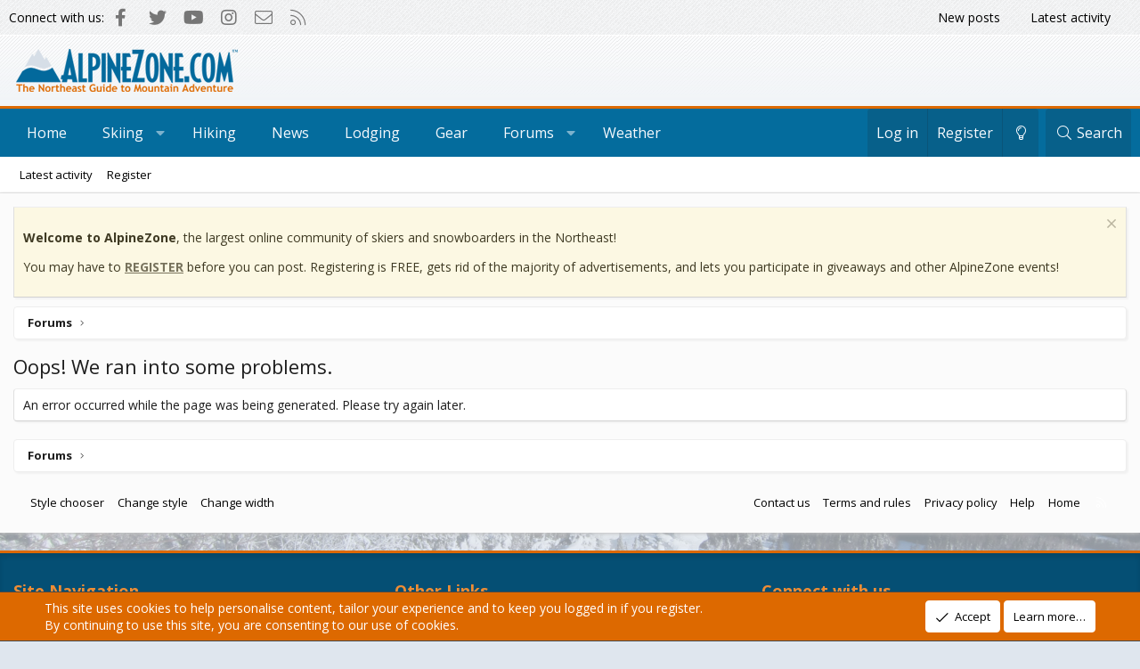

--- FILE ---
content_type: text/html; charset=utf-8
request_url: https://forums.alpinezone.com/members/midd.3741/
body_size: 10990
content:
<!DOCTYPE html>
<html id="XF" lang="en-US" dir="LTR"
	data-app="public"
	data-template="error"
	data-container-key=""
	data-content-key=""
	data-logged-in="false"
	data-cookie-prefix="xf_"
	data-csrf="1769544340,8aba0c8b71f8dc708b1117f0993ce8c6"
	class="has-no-js template-error XenBase layout-classic style-light sidebar-right   xb-toggle-default xb-sidebar-show"
	 data-run-jobs="">
<head>
	<meta charset="utf-8" />
	<meta http-equiv="X-UA-Compatible" content="IE=Edge" />
	<meta name="viewport" content="width=device-width, initial-scale=1, viewport-fit=cover">

	
	
	

	<title>Oops! We ran into some problems. | AlpineZone - Northeast Ski and Snowboard Forums</title>

	<link rel="manifest" href="/webmanifest.php">
	
		<meta name="theme-color" content="#edf1f5" />
	

	<meta name="apple-mobile-web-app-title" content="AlpineZone">
	
		<link rel="apple-touch-icon" href="/data/assets/logo/icon192x192.png">
	

	

	
		
	
	
	<meta property="og:site_name" content="AlpineZone - Northeast Ski and Snowboard Forums" />


	
	
		
	
	
	<meta property="og:type" content="website" />


	
	
		
	
	
	
		<meta property="og:title" content="Oops! We ran into some problems." />
		<meta property="twitter:title" content="Oops! We ran into some problems." />
	


	
	
	
		
	
	
	<meta property="og:url" content="https://forums.alpinezone.com/members/midd.3741/" />


	
	

	
	
	<link href="https://fonts.googleapis.com/css2?family=Open+Sans:ital,wght@0,400;0,700;1,400;1,700&display=swap" rel="stylesheet">


	
	
	

	


	<link rel="preload" href="/styles/fonts/fa/fa-light-300.woff2?_v=5.15.3" as="font" type="font/woff2" crossorigin="anonymous" />


	<link rel="preload" href="/styles/fonts/fa/fa-solid-900.woff2?_v=5.15.3" as="font" type="font/woff2" crossorigin="anonymous" />


<link rel="preload" href="/styles/fonts/fa/fa-brands-400.woff2?_v=5.15.3" as="font" type="font/woff2" crossorigin="anonymous" />

	<link rel="stylesheet" href="/css.php?css=public%3Anormalize.css%2Cpublic%3Afa.css%2Cpublic%3Acore.less%2Cpublic%3Aapp.less&amp;s=4&amp;l=1&amp;d=1632166336&amp;k=12cffc0428ab1bd9c1c1d50ac989dd64ccd8509c" />

	<link rel="stylesheet" href="/css.php?css=public%3Alightslider.less%2Cpublic%3Anotices.less%2Cpublic%3Ashare_controls.less%2Cpublic%3Axb.less%2Cpublic%3Aextra.less&amp;s=4&amp;l=1&amp;d=1632166336&amp;k=706d5c75dc4430c69aa77b3c35fb0c1b93f1eee7" />

	
		<script src="/js/xf/preamble.min.js?_v=76789671"></script>
	


	
		<link rel="icon" type="image/png" href="https://forums.alpinezone.com/data/assets/logo/az_favicon.png" sizes="32x32" />
	
	
	<script async src="https://www.googletagmanager.com/gtag/js?id=G-2GMRYHR2JS"></script>
	<script>
		window.dataLayer = window.dataLayer || [];
		function gtag(){dataLayer.push(arguments);}
		gtag('js', new Date());
		gtag('config', 'G-2GMRYHR2JS', {
			// 
			
			
		});
	</script>

	<!-- Google DFP --> 

<script async src="https://securepubads.g.doubleclick.net/tag/js/gpt.js"></script>
<script>
  window.googletag = window.googletag || {cmd: []};
  googletag.cmd.push(function() {

<!-- Responsive Ads -->
	  
  var mappingAZ_Forum_Leaderboards = googletag.sizeMapping()
        .addSize([1100, 0], [[970, 90], [728, 90]])
        .addSize([750, 0], [[468, 60], [320, 50]])
        .addSize([0, 0], [[320, 50], [300, 50]])
        .build();
	  
  var mappingAZ_Footer_Leaderboards = googletag.sizeMapping()
        .addSize([1100, 0], [[970, 90], [728, 90]])
        .addSize([750, 0], [[468, 60], [320, 50]])
        .addSize([0, 0], [[320, 50], [300, 50]])
        .build();      

  var mappingAZ_Below_Sidebar = googletag.sizeMapping()
        .addSize([750, 0], [[300, 250], [300, 600]])
        .addSize([0, 0], [300, 250])
        .build();      
	
  var mappingAZ_ThreadFirstMiddleLast = googletag.sizeMapping()
        .addSize([1100, 0], [[970, 90], [728, 90], [300, 250]])
        .addSize([750, 0], [[468, 60], [320, 50], [300, 250]])
        .addSize([0, 0], [[320, 50], [300, 50]])
        .build();
	  
  var mappingAZ_Content = googletag.sizeMapping()
        .addSize([1100, 0], [[970, 90], [728, 90], [300, 250]])
        .addSize([750, 0], [[468, 60], [320, 50], [300, 250]])
        .addSize([0, 0], [[320, 50], [300, 50]])
        .build();


<!-- New Tags -->
	googletag.defineSlot('/12324148/x_AZ_Forum_Leaderboards', [[728, 90], [320, 50], [970, 90], [468, 60], [300, 50]], 'div-gpt-ad-1604352136414-0').defineSizeMapping(mappingAZ_Forum_Leaderboards).addService(googletag.pubads());
    googletag.defineSlot('/12324148/x_AZ_Footer_Leaderboards', [[728, 90], [300, 50], [320, 50], [468, 60], [970, 90]], 'div-gpt-ad-1604363413507-0').defineSizeMapping(mappingAZ_Footer_Leaderboards).addService(googletag.pubads());
	googletag.defineSlot('/12324148/x_AZ_Above_Sidebar', [300, 250], 'div-gpt-ad-1604363795248-0').addService(googletag.pubads());
	googletag.defineSlot('/12324148/x_AZ_Below_Sidebar', [[300, 600], [300, 250]], 'div-gpt-ad-1604363945784-0').defineSizeMapping(mappingAZ_Below_Sidebar).addService(googletag.pubads());
	googletag.defineSlot('/12324148/x_AZ_Forum_Thread_First_Middle_Last', [[468, 60], [970, 90], [300, 250], [320, 50], [300, 50], [728, 90]], 'div-gpt-ad-1604413100663-0').defineSizeMapping(mappingAZ_ThreadFirstMiddleLast).addService(googletag.pubads());
	googletag.defineSlot('/12324148/x_AZ_Above_Content', [[728, 90], [300, 50], [320, 50], [468, 60], [970, 90], [300, 250]], 'div-gpt-ad-1604413903088-0').defineSizeMapping(mappingAZ_Content).addService(googletag.pubads());
	googletag.defineSlot('/12324148/x_AZ_Below_Content', [[320, 50], [728, 90], [300, 250], [468, 60], [970, 90], [300, 50]], 'div-gpt-ad-1604414727449-0').defineSizeMapping(mappingAZ_Content).addService(googletag.pubads());
	  
<!-- Sponsor Tags -->   
	googletag.defineSlot('/12324148/AZ_Sponsor_120x60_Position1', [120, 60], 'div-gpt-ad-1377194697742-0').addService(googletag.pubads());
	googletag.defineSlot('/12324148/AZ_Sponsor_120x60_Position2', [120, 60], 'div-gpt-ad-1377194697742-1').addService(googletag.pubads());
	googletag.defineSlot('/12324148/AZ_Sponsor_125x125_Position1', [125, 125], 'div-gpt-ad-1377194697742-2').addService(googletag.pubads());
	googletag.defineSlot('/12324148/AZ_Sponsor_125x125_Position2', [125, 125], 'div-gpt-ad-1377194697742-3').addService(googletag.pubads());
	googletag.defineSlot('/12324148/AZ_Sponsor_125x125_Position3', [125, 125], 'div-gpt-ad-1377194697742-4').addService(googletag.pubads());
	googletag.defineSlot('/12324148/AZ_Sponsor_125x125_Position4', [125, 125], 'div-gpt-ad-1377194697742-5').addService(googletag.pubads());
	googletag.defineSlot('/12324148/AZ_Sponsor_250x125', [250, 125], 'div-gpt-ad-1410882261925-0').addService(googletag.pubads());
	
	googletag.pubads().enableSingleRequest();
    googletag.enableServices();
  });
</script>
</head>
<body data-template="error">

<div class="p-pageWrapper" id="top">

<div class="p-pageWrapper--helper"></div>



<div class="xb-page-wrapper xb-canvas-menuActive">
	
	
		
	
		<div class="p-topbar">
	<div class="p-topbar-inner">
		<div class="p-topbar-leftside">
			<span>Connect with us:</span> 
	

	
	
	<div class="shareButtons shareButtons--iconic">
		

			
				<a class="shareButtons-button shareButtons-button--brand shareButtons-button--facebook" href="http://www.facebook.com/alpinezn" target="_blank" rel="noopener">
					<i aria-hidden="true"></i>
					<span>Facebook</span>
				</a>
			

			
				<a class="shareButtons-button shareButtons-button--brand shareButtons-button--twitter" href="http://www.twitter.com/alpinezone" target="_blank" rel="noopener">
					<i aria-hidden="true"></i>
					<span>Twitter</span>
				</a>
			
			
			
				<a class="shareButtons-button shareButtons-button--brand shareButtons-button--youtube" href="http://www.youtube.com/user/AlpineZone" target="_blank" rel="noopener">
					<i aria-hidden="true"></i>
					<span>youtube</span>
				</a>
			
			
			

			
			
			
			
			
				<a class="shareButtons-button shareButtons-button--brand shareButtons-button--instagram" href="https://www.instagram.com/alpinezn/" target="_blank" rel="noopener">
					<i aria-hidden="true"></i>
					<span>Instagram</span>
				</a>
			
						
			
			
			
			
			
						
			
						
			
			
			
					
			
				
			
				<a class="shareButtons-button shareButtons-button--email" href="https://www.alpinezone.com/other/contact-alpinezone/" data-xf-click="">
					<i></i>
					<span>Contact us</span>
				</a>
			

			
				<a class="shareButtons-button shareButtons-button--rss" href="/forums/-/index.rss" target="_blank" rel="noopener">
					<i></i>
					<span>RSS</span>
				</a>
			
			
		
	</div>

		</div>
		<div class="p-topbar-rightside hScroller" data-xf-init="h-scroller">
			<ul class="hScroller-scroll">
				<li><a href="/whats-new/posts/">New posts</a></li>
				<li><a href="/whats-new/latest-activity">Latest activity</a></li>
				

				
					<li><a href="/login/" data-nav-id="login" data-xf-click="overlay" data-menu-close="true">Log in</a></li>
					
						<li><a href="/register/" data-nav-id="register" data-xf-click="overlay" data-menu-close="true">Register</a></li>
					
				
			</ul>
		</div>

	</div>
</div>
		

	
	<div class="xb-page-wrapper--helper"></div>
	
	


<header class="p-header" id="header">
	<div class="p-header-inner">
		<div class="p-header-content">

			<div class="p-header-logo p-header-logo--image">
				<a href="/">
						
					<img src="/data/assets/logo/logo.png" srcset="" alt="AlpineZone - Northeast Ski and Snowboard Forums"
						width="249" height="48" />
					
				</a>
			</div>

			


			
			
			
		</div>
	</div>
</header>

		

<div class="xb-content-wrapper">
	<div class="navigation-helper"></div>




	<div class="p-navSticky p-navSticky--primary" data-xf-init="sticky-header">
		
	<div class="p-nav--wrapper">
	<nav class="p-nav">
		<div class="p-nav-inner">
			<button type="button" class="button--plain p-nav-menuTrigger button" data-xf-click="off-canvas" data-menu=".js-headerOffCanvasMenu" tabindex="0" aria-label="Menu"><span class="button-text">
				<i aria-hidden="true"></i>
			</span></button>

			<div class="p-nav-smallLogo">
				<a href="/">
							
					<img src="/data/assets/logo/logo.png" srcset="" alt="AlpineZone - Northeast Ski and Snowboard Forums"
						width="249" height="48" />
					
					
				</a>
			</div>

			<div class="p-nav-scroller hScroller" data-xf-init="h-scroller" data-auto-scroll=".p-navEl.is-selected">
				<div class="hScroller-scroll">
					<ul class="p-nav-list js-offCanvasNavSource">
					
						<li class="navhome">
							
	<div class="p-navEl " >
		

			
	
	<a href="https://alpinezone.com"
		class="p-navEl-link "
		
		data-xf-key="1"
		data-nav-id="home">Home</a>


			

		
		
	</div>

						</li>
					
						<li class="navSkiing">
							
	<div class="p-navEl " data-has-children="true">
		

			
	
	<a href="https://alpinezone.com/skiing"
		class="p-navEl-link p-navEl-link--splitMenu "
		
		
		data-nav-id="Skiing">Skiing</a>


			<a data-xf-key="2"
				data-xf-click="menu"
				data-menu-pos-ref="< .p-navEl"
				class="p-navEl-splitTrigger"
				role="button"
				tabindex="0"
				aria-label="Toggle expanded"
				aria-expanded="false"
				aria-haspopup="true"></a>

		
		
			<div class="menu menu--structural" data-menu="menu" aria-hidden="true">
				<div class="menu-content">
					
						
    
    
	
	<a href="https://www.alpinezone.com/skiing/links/"
		class="menu-linkRow u-indentDepth0 js-offCanvasCopy nav-has-children "
		
		
		data-nav-id="Skiing_and_snowboarding_links">Skiing and Snowboarding Links</a>

        
    

					
						
    
    
	
	<a href="https://alpinezone.com/resorts_regions/northeast/"
		class="menu-linkRow u-indentDepth0 js-offCanvasCopy nav-has-children "
		
		
		data-nav-id="New_England_and_Northeast_Ski_Resort_Profiles">New England and Northeast Ski Resort Profiles</a>

        
    

					
						
    
    
	
	<a href="https://www.alpinezone.com/skiing/ski-resort-map/"
		class="menu-linkRow u-indentDepth0 js-offCanvasCopy nav-has-children "
		
		
		data-nav-id="Ski_Resort_Map">Ski Resort Map</a>

        
    

					
						
    
    
	
	<a href="https://forums.alpinezone.com/media/"
		class="menu-linkRow u-indentDepth0 js-offCanvasCopy nav-has-children "
		
		
		data-nav-id="Forum_Image_Gallery">Forum Image Gallery</a>

        
    

					
						
    
    
	
	<a href="https://www.alpinezone.com/skiing/challenge/"
		class="menu-linkRow u-indentDepth0 js-offCanvasCopy nav-has-children "
		
		
		data-nav-id="Ski_Area_Challenge">Ski Area Owner Q&A</a>

        
    

					
						
    
    
	
	<a href="https://www.alpinezone.com/skiing/webcams/"
		class="menu-linkRow u-indentDepth0 js-offCanvasCopy nav-has-children "
		
		
		data-nav-id="Ski_Area_Webcams">Ski Area Webcams</a>

        
    

					
				</div>
			</div>
		
	</div>

						</li>
					
						<li class="navHiking">
							
	<div class="p-navEl " >
		

			
	
	<a href="https://alpinezone.com/hiking/"
		class="p-navEl-link "
		
		data-xf-key="3"
		data-nav-id="Hiking">Hiking</a>


			

		
		
	</div>

						</li>
					
						<li class="navNews">
							
	<div class="p-navEl " >
		

			
	
	<a href="https://alpinezone.com/news/"
		class="p-navEl-link "
		
		data-xf-key="4"
		data-nav-id="News">News</a>


			

		
		
	</div>

						</li>
					
						<li class="navLodging">
							
	<div class="p-navEl " >
		

			
	
	<a href="https://alpinezone.com/lodging/"
		class="p-navEl-link "
		
		data-xf-key="5"
		data-nav-id="Lodging">Lodging</a>


			

		
		
	</div>

						</li>
					
						<li class="navGear">
							
	<div class="p-navEl " >
		

			
	
	<a href="https://alpinezone.com/gear/"
		class="p-navEl-link "
		
		data-xf-key="6"
		data-nav-id="Gear">Gear</a>


			

		
		
	</div>

						</li>
					
						<li class="navforums">
							
	<div class="p-navEl " data-has-children="true">
		

			
	
	<a href="/"
		class="p-navEl-link p-navEl-link--splitMenu "
		
		
		data-nav-id="forums">Forums</a>


			<a data-xf-key="7"
				data-xf-click="menu"
				data-menu-pos-ref="< .p-navEl"
				class="p-navEl-splitTrigger"
				role="button"
				tabindex="0"
				aria-label="Toggle expanded"
				aria-expanded="false"
				aria-haspopup="true"></a>

		
		
			<div class="menu menu--structural" data-menu="menu" aria-hidden="true">
				<div class="menu-content">
					
						
    
        <div class="nav-popout">
    
    
	
	<a href="/whats-new/"
		class="menu-linkRow u-indentDepth0 js-offCanvasCopy nav-has-children "
		
		
		data-nav-id="whatsNew">What's new</a>

        
        <div class="nav-popout--menu">
        
            
    
    
	
	<a href="/whats-new/posts/"
		class="menu-linkRow u-indentDepth1 js-offCanvasCopy nav-has-children "
		 rel="nofollow"
		
		data-nav-id="whatsNewPosts">New posts</a>

        
    

        
            
    
    
	
	<a href="/whats-new/media/"
		class="menu-linkRow u-indentDepth1 js-offCanvasCopy nav-has-children "
		 rel="nofollow"
		
		data-nav-id="xfmgWhatsNewNewMedia">New media</a>

        
    

        
            
    
    
	
	<a href="/whats-new/media-comments/"
		class="menu-linkRow u-indentDepth1 js-offCanvasCopy nav-has-children "
		 rel="nofollow"
		
		data-nav-id="xfmgWhatsNewMediaComments">New media comments</a>

        
    

        
            
    
    
	
	<a href="/whats-new/profile-posts/"
		class="menu-linkRow u-indentDepth1 js-offCanvasCopy nav-has-children "
		 rel="nofollow"
		
		data-nav-id="whatsNewProfilePosts">New profile posts</a>

        
    

        
            
    
    
	
	<a href="/whats-new/latest-activity"
		class="menu-linkRow u-indentDepth1 js-offCanvasCopy nav-has-children "
		 rel="nofollow"
		
		data-nav-id="latestActivity">Latest activity</a>

        
    

        
        
            <hr class="menu-separator" />
        
        </div>
    
    
        </div>
    

					
						
    
    
	
	<a href="/search/?type=post"
		class="menu-linkRow u-indentDepth0 js-offCanvasCopy nav-has-children "
		
		
		data-nav-id="searchForums">Search forums</a>

        
    

					
						
    
        <div class="nav-popout">
    
    
	
	<a href="/media/"
		class="menu-linkRow u-indentDepth0 js-offCanvasCopy nav-has-children "
		
		
		data-nav-id="xfmg">Media</a>

        
        <div class="nav-popout--menu">
        
            
    
    
	
	<a href="/whats-new/media/"
		class="menu-linkRow u-indentDepth1 js-offCanvasCopy nav-has-children "
		 rel="nofollow"
		
		data-nav-id="xfmgNewMedia">New media</a>

        
    

        
            
    
    
	
	<a href="/whats-new/media-comments/"
		class="menu-linkRow u-indentDepth1 js-offCanvasCopy nav-has-children "
		 rel="nofollow"
		
		data-nav-id="xfmgNewComments">New comments</a>

        
    

        
            
    
    
	
	<a href="/search/?type=xfmg_media"
		class="menu-linkRow u-indentDepth1 js-offCanvasCopy nav-has-children "
		
		
		data-nav-id="xfmgSearchMedia">Search media</a>

        
    

        
        
            <hr class="menu-separator" />
        
        </div>
    
    
        </div>
    

					
						
    
        <div class="nav-popout">
    
    
	
	<a href="/members/"
		class="menu-linkRow u-indentDepth0 js-offCanvasCopy nav-has-children "
		
		
		data-nav-id="members">Members</a>

        
        <div class="nav-popout--menu">
        
            
    
    
	
	<a href="/online/"
		class="menu-linkRow u-indentDepth1 js-offCanvasCopy nav-has-children "
		
		
		data-nav-id="currentVisitors">Current visitors</a>

        
    

        
            
    
    
	
	<a href="/whats-new/profile-posts/"
		class="menu-linkRow u-indentDepth1 js-offCanvasCopy nav-has-children "
		 rel="nofollow"
		
		data-nav-id="newProfilePosts">New profile posts</a>

        
    

        
            
    
    
	
	<a href="/search/?type=profile_post"
		class="menu-linkRow u-indentDepth1 js-offCanvasCopy nav-has-children "
		
		
		data-nav-id="searchProfilePosts">Search profile posts</a>

        
    

        
        
            <hr class="menu-separator" />
        
        </div>
    
    
        </div>
    

					
				</div>
			</div>
		
	</div>

						</li>
					
						<li class="navWeather">
							
	<div class="p-navEl " >
		

			
	
	<a href="https://alpinezone.com/weather/"
		class="p-navEl-link "
		
		data-xf-key="8"
		data-nav-id="Weather">Weather</a>


			

		
		
	</div>

						</li>
					
					</ul>
				</div>
			</div>

			
			
			<div class="p-nav-opposite">
				<div class="p-navgroup p-account p-navgroup--guest">
					
						<a href="/login/" class="p-navgroup-link p-navgroup-link--textual p-navgroup-link--logIn"
							data-xf-click="overlay" data-follow-redirects="on">
							<span class="p-navgroup-linkText">Log in</span>
						</a>
						
							<a href="/register/" class="p-navgroup-link p-navgroup-link--textual p-navgroup-link--register"
								data-xf-click="overlay" data-follow-redirects="on">
								<span class="p-navgroup-linkText">Register</span>
							</a>
						
					
					
						
						<a href="/misc/style?style_id=5&amp;t=1769544340%2C8aba0c8b71f8dc708b1117f0993ce8c6" class="p-navgroup-link p-navgroup-link--iconic p-navgroup-link--switch" data-xf-init="tooltip" aria-label="Change style" title="Change style">
							<i aria-hidden="true"></i>
						</a>
					
					
				</div>

				<div class="p-navgroup p-discovery">
					<a href="/whats-new/"
						class="p-navgroup-link p-navgroup-link--iconic p-navgroup-link--whatsnew"
						aria-label="What&#039;s new"
						title="What&#039;s new">
						<i aria-hidden="true"></i>
						<span class="p-navgroup-linkText">What's new</span>
					</a>

					
						<a href="/search/"
							class="p-navgroup-link p-navgroup-link--iconic p-navgroup-link--search"
							data-xf-click="menu"
							data-xf-key="/"
							aria-label="Search"
							aria-expanded="false"
							aria-haspopup="true"
							title="Search">
							<i aria-hidden="true"></i>
							<span class="p-navgroup-linkText">Search</span>
						</a>
						<div class="menu menu--structural menu--wide" data-menu="menu" aria-hidden="true">
							<form action="/search/search" method="post"
								class="menu-content"
								data-xf-init="quick-search">

								<h3 class="menu-header">Search</h3>
								
								<div class="menu-row">
									
										<input type="text" class="input" name="keywords" placeholder="Search…" aria-label="Search" data-menu-autofocus="true" />
									
								</div>

								
								<div class="menu-row">
									<label class="iconic"><input type="checkbox"  name="c[title_only]" value="1" /><i aria-hidden="true"></i><span class="iconic-label">Search titles only</span></label>

								</div>
								
								<div class="menu-row">
									<div class="inputGroup">
										<span class="inputGroup-text" id="ctrl_search_menu_by_member">By:</span>
										<input type="text" class="input" name="c[users]" data-xf-init="auto-complete" placeholder="Member" aria-labelledby="ctrl_search_menu_by_member" />
									</div>
								</div>
								<div class="menu-footer">
									<span class="menu-footer-controls">
										<button type="submit" class="button--primary button button--icon button--icon--search"><span class="button-text">Search</span></button>
										<a href="/search/" class="button"><span class="button-text">Advanced search…</span></a>
									</span>
								</div>

								<input type="hidden" name="_xfToken" value="1769544340,8aba0c8b71f8dc708b1117f0993ce8c6" />
							</form>
						</div>
					
				</div>
			</div>
				

		</div>
	</nav>
	</div>

	</div>
	
	
		<div class="p-sectionLinks--wrapper">
		<div class="p-sectionLinks">
			<div class="p-sectionLinks-inner">
				<div class="hScroller" data-xf-init="h-scroller">
				<div class="hScroller-scroll">
					<ul class="p-sectionLinks-list">
					
						<li>
							
	<div class="p-navEl " >
		

			
	
	<a href="/whats-new/latest-activity"
		class="p-navEl-link "
		
		data-xf-key="alt+1"
		data-nav-id="defaultLatestActivity">Latest activity</a>


			

		
		
	</div>

						</li>
					
						<li>
							
	<div class="p-navEl " >
		

			
	
	<a href="/register/"
		class="p-navEl-link "
		
		data-xf-key="alt+2"
		data-nav-id="defaultRegister">Register</a>


			

		
		
	</div>

						</li>
					
					</ul>
				</div>
				</div>
			<div class="p-sectionLinks-right">
				
				
			</div>
			</div>
		</div>
		</div>
	



<div class="offCanvasMenu offCanvasMenu--nav js-headerOffCanvasMenu" data-menu="menu" aria-hidden="true" data-ocm-builder="navigation">
	<div class="offCanvasMenu-backdrop" data-menu-close="true"></div>
	<div class="offCanvasMenu-content">
		<div class="offCanvasMenu-content--inner">
		
		<div class="offCanvasMenu-header">
			Menu
			<a class="offCanvasMenu-closer" data-menu-close="true" role="button" tabindex="0" aria-label="Close"></a>
		</div>
		
			<div class="p-offCanvasRegisterLink">
				<div class="offCanvasMenu-linkHolder">
					<a href="/login/" class="offCanvasMenu-link" data-xf-click="overlay" data-menu-close="true">
						Log in
					</a>
				</div>
				<hr class="offCanvasMenu-separator" />
				
					<div class="offCanvasMenu-linkHolder">
						<a href="/register/" class="offCanvasMenu-link" data-xf-click="overlay" data-menu-close="true">
							Register
						</a>
					</div>
					<hr class="offCanvasMenu-separator" />
				
			</div>
		
		<div class="offCanvasMenu-subHeader">Navigation</div>
		<div class="js-offCanvasNavTarget"></div>
		<div class="offCanvasMenu-installBanner js-installPromptContainer" style="display: none;" data-xf-init="install-prompt">
			<div class="offCanvasMenu-installBanner-header">Install the app</div>
			<button type="button" class="js-installPromptButton button"><span class="button-text">Install</span></button>
		</div>

			<div class="offCanvasMenu-subHeader">More options</div>
					
						
						<div class="offCanvasMenu-linkHolder">
						<a href="/misc/style?style_id=5&amp;t=1769544340%2C8aba0c8b71f8dc708b1117f0993ce8c6"
						   								class="offCanvasMenu-link offCanvasMenu-link--switch"
								 						data-xf-init="tooltip"
						   								data-nav-id="lightswitch"
														title="Change style">Change style
						</a>
							</div>
					
			
			
				
					<div class="offCanvasMenu-linkHolder">
						<a href="https://www.alpinezone.com/other/contact-alpinezone/" class="offCanvasMenu-link" data-menu-close="true" data-nav-id="contactUs" data-xf-click="">Contact us</a>
					</div>
				
			
			<div class="offCanvasMenu-linkHolder">
				<a class="offCanvasMenu-link" data-menu-close="true" data-nav-id="closeMenu" role="button" tabindex="0" aria-label="Close">Close Menu</a>
			</div>
			
		</div>

	</div>
</div>

	
	
<div class="p-body">
	<div class="p-body-inner">
		
		<!--XF:EXTRA_OUTPUT-->

		

		
			
	
		
		
		
			
			
		

		<ul class="notices notices--scrolling  js-notices"
			data-xf-init="notices"
			data-type="scrolling"
			data-scroll-interval="6">

			
				
	<li class="notice js-notice notice--primary"
		data-notice-id="5"
		data-delay-duration="0"
		data-display-duration="0"
		data-auto-dismiss=""
		data-visibility="">

		
		<div class="notice-content">
			
				<a href="/account/dismiss-notice?notice_id=5" class="notice-dismiss js-noticeDismiss" data-xf-init="tooltip" title="Dismiss notice"></a>
			
			<p><b>Welcome to AlpineZone</b>, the largest online community of skiers and snowboarders in the Northeast!</p>

<p>You may have to <a href="https://forums.alpinezone.com/register/"><b>REGISTER</b></a> before you can post. Registering is FREE, gets rid of the majority of advertisements, and lets you participate in giveaways and other AlpineZone events!</p>
		</div>
	</li>

			
		</ul>
	

		

		 
		


		
	
		<div class="p-breadcrumbs--parent ">
		<ul class="p-breadcrumbs "
			itemscope itemtype="https://schema.org/BreadcrumbList">
		
			

			
			
				
				
	<li itemprop="itemListElement" itemscope itemtype="https://schema.org/ListItem">
		<a href="/" itemprop="item">
			<span itemprop="name">Forums</span>
		</a>
		<meta itemprop="position" content="1" />
	</li>

			

			
			

		
		</ul>
		
		</div>
	

		
		

		
	<noscript><div class="blockMessage blockMessage--important blockMessage--iconic u-noJsOnly">JavaScript is disabled. For a better experience, please enable JavaScript in your browser before proceeding.</div></noscript>

		
	<div class="blockMessage blockMessage--important blockMessage--iconic js-browserWarning" style="display: none">You are using an out of date browser. It  may not display this or other websites correctly.<br />You should upgrade or use an <a href="https://www.google.com/chrome/" target="_blank" rel="noopener">alternative browser</a>.</div>


		
		 
			
		
			<div class="p-body-header">
			
				
					<div class="p-title ">
					
						
							<h1 class="p-title-value">Oops! We ran into some problems.</h1>
						
						
					
					</div>
				

				
			
			</div>
		
		
		

		<div class="p-body-main  ">
			
			<div class="p-body-contentCol"></div>
			

			

			<div class="p-body-content">
				
				
				
					
						
				
				<div class="p-body-pageContent">

<div class="blockMessage">
	
		An error occurred while the page was being generated. Please try again later.
	
</div></div>
				


				
			</div>

			
		</div>

		
		
		
	
		<div class="p-breadcrumbs--parent p-breadcrumbs--bottom">
		<ul class="p-breadcrumbs p-breadcrumbs--bottom"
			itemscope itemtype="https://schema.org/BreadcrumbList">
		
			

			
			
				
				
	<li itemprop="itemListElement" itemscope itemtype="https://schema.org/ListItem">
		<a href="/" itemprop="item">
			<span itemprop="name">Forums</span>
		</a>
		<meta itemprop="position" content="1" />
	</li>

			

			
			

		
		</ul>
		
		</div>
	

		


		
		
			
	<div class="p-footer-default">
	<div class="p-footer-inner">
		<div class="p-footer-row">	
			
				<div class="p-footer-row-main">
					<ul class="p-footer-linkList">
					
						
							<li class="p-linkList-changeStyle"><a href="/misc/style" data-xf-click="overlay"
								data-xf-init="tooltip" title="Style: Alpine Zone" rel="nofollow">
								Style chooser
							</a></li>
						
						
							
							<li class="p-linkList-styleSwitch"><a href="/misc/style?style_id=5&amp;t=1769544340%2C8aba0c8b71f8dc708b1117f0993ce8c6" data-xf-init="tooltip" title="Change style">Change style
								</a></li>
						
						
							<li class="p-linkList-changeWidth"><a class="pageWidthToggle  xb-toggle-default" data-xf-click="toggle" data-target="html" data-active-class="xb-toggle-default" data-xf-init="toggle-storage" data-storage-type="cookie" data-storage-expiry="31556926" data-storage-key="_xb-width">
								Change width
								</a></li>
						
						
						
					
					</ul>
				</div>
			
			<div class="p-footer-row-opposite">
				<ul class="p-footer-linkList">
					
					
						
							<li><a href="https://www.alpinezone.com/other/contact-alpinezone/" data-xf-click="">Contact us</a></li>
						
					

					
						<li><a href="https://alpinezone.com/other/terms">Terms and rules</a></li>
					

					
						<li><a href="https://alpinezone.com/other/privacy-policy">Privacy policy</a></li>
					

					
						<li><a href="/help/">Help</a></li>
					

					
						<li><a href="https://alpinezone.com">Home</a></li>
					

					
					<li><a href="/forums/-/index.rss" target="_blank" class="p-footer-rssLink" title="RSS"><span aria-hidden="true"><i class="fa--xf fal fa-rss" aria-hidden="true"></i><span class="u-srOnly">RSS</span></span></a></li>
					
				</ul>
			</div>
		</div>
		</div>
	</div>
	
		
	</div>
</div>

</div> <!-- closing xb-content-wrapper -->
<footer class="p-footer" id="footer">
	<div class="p-footer--container footer-stretched">

	
	
	
		
			<div class="p-footer-custom">
	<div class="p-footer-inner">

		

		<div class="xb-footer--wrapper">

			
				<div class="xb-footer-block xb-footer-block-1">
					
					
	
			
			<h3>Site Navigation</h3>
<ul class="footerList">
	<li><a href="https://alpinezone.com">Home</a></li>
	<li><a href="https://alpinezone.com/lodging/">Lodging</a></li>
	<li><a href="https://alpinezone.com/skiing/">Skiing</a></li>
	<li><a href="https://alpinezone.com/gear/">Gear</a></li>
	<li><a href="https://alpinezone.com/hiking/">Hiking</a></li>
	<li><a href="https://forums.alpinezone.com/">Forums</a></li>
	<li><a href="https://alpinezone.com/news/">News </a></li>
	<li><a href="https://alpinezone.com/weather/">Weather</a></li>
</ul>
			

					
				</div>
			

			
				<div class="xb-footer-block xb-footer-block-2">
					
					
	
			
			<h3>Other Links</h3>
<ul class="footerList">
	<li><a href="https://alpinezone.com/other/advertising/">Advertising</a></li>
	<li><a href="https://alpinezone.com/other/contact-alpinezone/">Contact AlpineZone</a></li>
	<li><a href="https://alpinezone.com/other/privacy-policy/">Privacy Policy</a></li>
	<li><a href="https://alpinezone.com/other/our-goal/">Our Goal</a></li>
	<li><a href="https://alpinezone.com/other/terms/">Terms of Use</a></li>
	<li><a href="https://alpinezone.com/other/site-map/">Site Map</a></li>
	<li><a href="https://alpinezone.com/other/link/">Link to Us</a></li>
	<li><a href="https://alpinezone.com/other/syndication/">RSS / Feeds</a></li>
</ul>
			

					
				</div>
			

			
				<div class="xb-footer-block xb-footer-block-3">
					
					
	
			
			
			

					
						
	

	
		<div class="p-socialDescription"><h3>Connect with us</h3></div>
	
	
	<div class="shareButtons shareButtons--iconic">
		

			
				<a class="shareButtons-button shareButtons-button--brand shareButtons-button--facebook" href="http://www.facebook.com/alpinezn" target="_blank" rel="noopener">
					<i aria-hidden="true"></i>
					<span>Facebook</span>
				</a>
			

			
				<a class="shareButtons-button shareButtons-button--brand shareButtons-button--twitter" href="http://www.twitter.com/alpinezone" target="_blank" rel="noopener">
					<i aria-hidden="true"></i>
					<span>Twitter</span>
				</a>
			
			
			
				<a class="shareButtons-button shareButtons-button--brand shareButtons-button--youtube" href="http://www.youtube.com/user/AlpineZone" target="_blank" rel="noopener">
					<i aria-hidden="true"></i>
					<span>youtube</span>
				</a>
			
			
			

			
			
			
			
			
				<a class="shareButtons-button shareButtons-button--brand shareButtons-button--instagram" href="https://www.instagram.com/alpinezn/" target="_blank" rel="noopener">
					<i aria-hidden="true"></i>
					<span>Instagram</span>
				</a>
			
						
			
			
			
			
			
						
			
						
			
			
			
					
			
				
			
				<a class="shareButtons-button shareButtons-button--email" href="https://www.alpinezone.com/other/contact-alpinezone/" data-xf-click="">
					<i></i>
					<span>Contact us</span>
				</a>
			

			
				<a class="shareButtons-button shareButtons-button--rss" href="/forums/-/index.rss" target="_blank" rel="noopener">
					<i></i>
					<span>RSS</span>
				</a>
			
			
		
	</div>

					
				</div>
			

			
			
			

		</div>

		

	</div>
</div>






		

		
			<div class="p-footer-copyright">
				<div class="p-footer-inner">
					<div class="p-footer-copyright--flex">
						
							
								<div class="copyright-left">
									
										<a href="https://xenforo.com" class="u-concealed" dir="ltr" target="_blank" rel="sponsored noopener">Community platform by XenForo<sup>&reg;</sup> <span class="copyright">&copy; 2010-2021 XenForo Ltd.</span></a>
										
									
								</div>
							
								
							
						
					</div>
				</div>
			</div>
		

		
	</div>
</footer>

</div> <!-- closing p-pageWrapper -->

	
</div> <!-- closing xb-pageWrapper -->
<div class="u-bottomFixer js-bottomFixTarget">
	
	
		
	
		
		
		

		<ul class="notices notices--bottom_fixer  js-notices"
			data-xf-init="notices"
			data-type="bottom_fixer"
			data-scroll-interval="6">

			
				
	<li class="notice js-notice notice--primary notice--cookie"
		data-notice-id="-1"
		data-delay-duration="0"
		data-display-duration="0"
		data-auto-dismiss="0"
		data-visibility="">

		
		<div class="notice-content">
			
			<div class="u-alignCenter">
	This site uses cookies to help personalise content, tailor your experience and to keep you logged in if you register.<br />
By continuing to use this site, you are consenting to our use of cookies.
</div>

<div class="u-inputSpacer u-alignCenter">
	<a href="/account/dismiss-notice" class="js-noticeDismiss button--notice button button--icon button--icon--confirm"><span class="button-text">Accept</span></a>
	<a href="/help/cookies" class="button--notice button"><span class="button-text">Learn more…</span></a>
</div>
		</div>
	</li>

			
		</ul>
	

	
</div>


	<div class="u-scrollButtons js-scrollButtons" data-trigger-type="up">
		<a href="#top" class="button--scroll button" data-xf-click="scroll-to"><span class="button-text"><i class="fa--xf fal fa-arrow-up" aria-hidden="true"></i><span class="u-srOnly">Top</span></span></a>
		
		
	</div>



	<script src="https://ajax.googleapis.com/ajax/libs/jquery/3.5.1/jquery.min.js"></script><script>window.jQuery || document.write('<script src="/js/vendor/jquery/jquery-3.5.1.min.js?_v=76789671"><\/script>')</script>
	<script src="/js/vendor/vendor-compiled.js?_v=76789671"></script>
	<script src="/js/xf/core-compiled.js?_v=76789671"></script>
	<script src="/js/xf/notice.min.js?_v=76789671"></script>
<script src="/js/xf/carousel-compiled.js?_v=76789671"></script>

	<script>
		jQuery.extend(true, XF.config, {
			// 
			userId: 0,
			enablePush: true,
			pushAppServerKey: 'BO1kUgO3m8K18bnKOYv1ITX6Ja4ZnddEUE07IrvyuXDTJWh8aEid9sAK2Tcns6YskV1LPioDvsaDfBPi5Pr81F0',
			url: {
				fullBase: 'https://forums.alpinezone.com/',
				basePath: '/',
				css: '/css.php?css=__SENTINEL__&s=4&l=1&d=1632166336',
				keepAlive: '/login/keep-alive'
			},
			cookie: {
				path: '/',
				domain: '',
				prefix: 'xf_',
				secure: true
			},
			cacheKey: 'a85632a6b4a86ad224820243e8d3d34e',
			csrf: '1769544340,8aba0c8b71f8dc708b1117f0993ce8c6',
			js: {"\/js\/xf\/notice.min.js?_v=76789671":true,"\/js\/xf\/carousel-compiled.js?_v=76789671":true},
			css: {"public:lightslider.less":true,"public:notices.less":true,"public:share_controls.less":true,"public:xb.less":true,"public:extra.less":true},
			time: {
				now: 1769544340,
				today: 1769490000,
				todayDow: 2,
				tomorrow: 1769576400,
				yesterday: 1769403600,
				week: 1768971600
			},
			borderSizeFeature: '3px',
			fontAwesomeWeight: 'l',
			enableRtnProtect: true,
			
			enableFormSubmitSticky: true,
			uploadMaxFilesize: 2097152,
			allowedVideoExtensions: ["m4v","mov","mp4","mp4v","mpeg","mpg","ogv","webm"],
			allowedAudioExtensions: ["mp3","ogg","wav"],
			shortcodeToEmoji: true,
			visitorCounts: {
				conversations_unread: '0',
				alerts_unviewed: '0',
				total_unread: '0',
				title_count: true,
				icon_indicator: true
			},
			jsState: {},
			publicMetadataLogoUrl: '',
			publicPushBadgeUrl: 'https://forums.alpinezone.com/styles/default/xenforo/bell.png'
		});

		jQuery.extend(XF.phrases, {
			// 
			date_x_at_time_y: "{date} at {time}",
			day_x_at_time_y:  "{day} at {time}",
			yesterday_at_x:   "Yesterday at {time}",
			x_minutes_ago:    "{minutes} minutes ago",
			one_minute_ago:   "1 minute ago",
			a_moment_ago:     "A moment ago",
			today_at_x:       "Today at {time}",
			in_a_moment:      "In a moment",
			in_a_minute:      "In a minute",
			in_x_minutes:     "In {minutes} minutes",
			later_today_at_x: "Later today at {time}",
			tomorrow_at_x:    "Tomorrow at {time}",

			day0: "Sunday",
			day1: "Monday",
			day2: "Tuesday",
			day3: "Wednesday",
			day4: "Thursday",
			day5: "Friday",
			day6: "Saturday",

			dayShort0: "Sun",
			dayShort1: "Mon",
			dayShort2: "Tue",
			dayShort3: "Wed",
			dayShort4: "Thu",
			dayShort5: "Fri",
			dayShort6: "Sat",

			month0: "January",
			month1: "February",
			month2: "March",
			month3: "April",
			month4: "May",
			month5: "June",
			month6: "July",
			month7: "August",
			month8: "September",
			month9: "October",
			month10: "November",
			month11: "December",

			active_user_changed_reload_page: "The active user has changed. Reload the page for the latest version.",
			server_did_not_respond_in_time_try_again: "The server did not respond in time. Please try again.",
			oops_we_ran_into_some_problems: "Oops! We ran into some problems.",
			oops_we_ran_into_some_problems_more_details_console: "Oops! We ran into some problems. Please try again later. More error details may be in the browser console.",
			file_too_large_to_upload: "The file is too large to be uploaded.",
			uploaded_file_is_too_large_for_server_to_process: "The uploaded file is too large for the server to process.",
			files_being_uploaded_are_you_sure: "Files are still being uploaded. Are you sure you want to submit this form?",
			attach: "Attach files",
			rich_text_box: "Rich text box",
			close: "Close",
			link_copied_to_clipboard: "Link copied to clipboard.",
			text_copied_to_clipboard: "Text copied to clipboard.",
			loading: "Loading…",
			you_have_exceeded_maximum_number_of_selectable_items: "You have exceeded the maximum number of selectable items.",

			processing: "Processing",
			'processing...': "Processing…",

			showing_x_of_y_items: "Showing {count} of {total} items",
			showing_all_items: "Showing all items",
			no_items_to_display: "No items to display",

			number_button_up: "Increase",
			number_button_down: "Decrease",

			push_enable_notification_title: "Push notifications enabled successfully at AlpineZone - Northeast Ski and Snowboard Forums",
			push_enable_notification_body: "Thank you for enabling push notifications!"
		});
	</script>

	<form style="display:none" hidden="hidden">
		<input type="text" name="_xfClientLoadTime" value="" id="_xfClientLoadTime" title="_xfClientLoadTime" tabindex="-1" />
	</form>

	









<!-- XenBase Version: 2.2.6 -->


</body>
</html>














			


